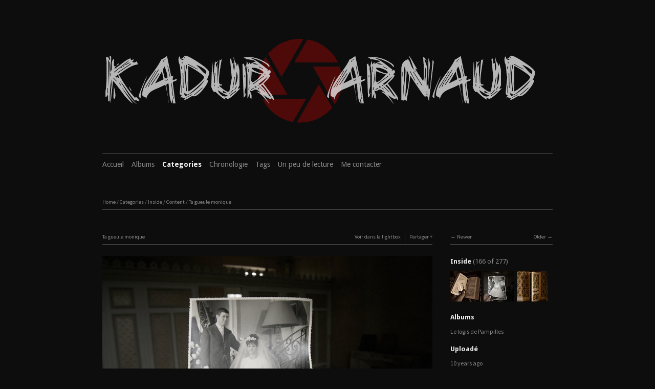

--- FILE ---
content_type: text/html; charset=UTF-8
request_url: https://photos.kadur-arnaud.fr/index.php?/categories/inside/content/ta-gueule/
body_size: 4272
content:
<!DOCTYPE html>
<html class="k-source-content k-lens-content">
<head>
	<meta charset="utf-8">
	<meta http-equiv="X-UA-Compatible" content="IE=edge,chrome=1">
	<meta name="viewport" content="width=device-width, initial-scale=1, minimum-scale=1, maximum-scale=1">
	
	<meta name="description" content="Ta gueule monique" />
	<meta name="author" content="Arnaud Kadur" />
	<meta name="keywords" content="photographies, Arnaud Kadur, angouleme, urbex, angouleme, maison morte, urbex" />

	<link rel="stylesheet" type="text/css" href="/app/site/themes/common/css/reset.css?0.22.24" />
	<link rel="stylesheet" type="text/css" href="/storage/themes/elementary/css/kicons.css" />
	<link rel="stylesheet" type="text/css" href="/storage/themes/elementary/css/kshare.css" />
	<link id="koken_settings_css_link" rel="stylesheet" type="text/css" href="/index.php?/settings.css.lens" />
	<link rel="canonical" href="https://photos.kadur-arnaud.fr/index.php?/categories/inside/content/ta-gueule/">
	<title>Ta gueule monique - Arnaud Kadur Photos</title>
	<meta property="og:site_name" content="Arnaud Kadur Photos" />
	<meta property="og:title" content="Ta gueule monique" />
	<meta property="og:description" content="" />
	<meta property="og:type" content="website" />
	<meta property="og:image" content="https://photos.kadur-arnaud.fr/i.php?/000/211/DSC5051,medium_large.1465675122.jpg" />
	<meta property="og:image:width" content="800" />
	<meta property="og:image:height" content="533" />
	<meta property="og:url" content="https://photos.kadur-arnaud.fr/index.php?/categories/inside/content/ta-gueule/" />
	<meta name="twitter:card" content="photo" />
	<meta name="twitter:site" content="@Rudak666" />
	<meta name="twitter:creator" content="@Rudak666" />

	<!--[if IE]>
	<script src="/app/site/themes/common/js/html5shiv.js"></script>
	<![endif]-->
	<meta name="generator" content="Koken 0.22.24" />
	<meta name="theme" content="Elementary 1.6.3" />
	<script src="//ajax.googleapis.com/ajax/libs/jquery/1.12.4/jquery.min.js"></script>
	<script>window.jQuery || document.write('<script src="/app/site/themes/common/js/jquery.min.js"><\/script>')</script>
	<script src="/index.php?/koken.js"></script>
	<script>$K.location = $.extend($K.location, {"here":"\/categories\/inside\/content\/ta-gueule\/","parameters":{"page":1},"page_class":"k-source-content k-lens-content"});</script>
	<link rel="alternate" type="application/atom+xml" title="Arnaud Kadur Photos: All uploads" href="/index.php?/feed/content/recent.rss" />
	<link rel="alternate" type="application/atom+xml" title="Arnaud Kadur Photos: Essays" href="/index.php?/feed/essays/recent.rss" />
	<link rel="alternate" type="application/atom+xml" title="Arnaud Kadur Photos: Timeline" href="/index.php?/feed/timeline/recent.rss" />
<script>
	$(function() {
	$('time').timeago();
	});
</script>
<script type="text/javascript">
	var _gaq = _gaq || [];
	_gaq.push(['_setAccount', 'UA-36980788-6']);
 	_gaq.push(['_trackPageview']);
 	_gaq.push(['_anonymizeIP', false]);
 	(function() {
	var ga = document.createElement('script'); ga.type = 'text/javascript'; ga.async = true;
	ga.src = ('https:' == document.location.protocol ? 'https://' : 'http://') + 'stats.g.doubleclick.net/dc.js';
	var s = document.getElementsByTagName('script')[0]; s.parentNode.insertBefore(ga, s);
 	})();
	// For themes that use pjax or turbolinks
	$(window).on('page:change pjax:success', function() {
	_gaq.push(['_trackPageview']);
	});
</script>
<script src="//ajax.googleapis.com/ajax/libs/webfont/1/webfont.js"></script>
<script>window.WebFont || document.write('<script src="/storage/plugins/font-loader-5b6016ae-9d1a-2336-78c4-63dbb74d39b3/webfont.js">\x3C/script>')</script>
<script type="text/javascript">WebFont.load({"google":{"families":["'Shadows Into Light'"]}});</script>
</head>
<body class="k-source-content k-lens-content">
	<div id="fb-root"></div>
	<script>(function(d, s, id) {
	  var js, fjs = d.getElementsByTagName(s)[0];
	  if (d.getElementById(id)) return;
	  js = d.createElement(s); js.id = id;
	  js.src = "//connect.facebook.net/en_US/all.js#xfbml=1";
	  fjs.parentNode.insertBefore(js, fjs);
	}(document, 'script', 'facebook-jssdk'));</script>
	<div id="container" class="nav-header">
	<header class="top">
	<a href="/index.php?/" class="logo" title="Home" data-koken-internal><img src="banner.png" alt="Arnaud Kadur Photos" class="custom_logo"></a>
	</header>
	<nav id="main">
	<ul class="k-nav-list k-nav-root "><li><a data-koken-internal title="Accueil" href="/index.php?/">Accueil</a></li><li><a data-koken-internal title="Albums" href="/index.php?/albums/">Albums</a></li><li><a class="k-nav-current" data-koken-internal title="Categories" href="/index.php?/categories/">Categories</a></li><li><a data-koken-internal title="Chronologie" href="/index.php?/timeline/">Chronologie</a></li><li><a data-koken-internal title="Tags" href="/index.php?/tags/">Tags</a></li><li><a data-koken-internal title="Un peu de lecture" href="/index.php?/essays/">Un peu de lecture</a></li><li><a data-koken-internal title="Me contacter" href="/index.php?/pages/test/">Me contacter</a></li></ul>	</nav>
	<main>

<div id="twocol">
	<header class="content page">
	<span class="wrap first">
	<span class="k-nav-breadcrumbs"><a title="Home" href="/index.php?/" data-koken-internal>Home</a> / <a title="Categories" href="/index.php?/categories/" data-koken-internal>Categories</a> / <a title="Inside" href="/index.php?/categories/inside/" data-koken-internal>Inside</a> / <a title="Content" href="/index.php?/categories/inside/content/" data-koken-internal>Content</a> / <a title="Ta gueule monique" href="/index.php?/categories/inside/content/ta-gueule/" data-koken-internal>Ta gueule monique</a></span>
	</span>
	</header>
	<div class="mcol">
	<header class="content">
	<span class="wrap first">
	Ta gueule monique
	</span>
	<span class="right share">
	<span class="wrap first">
	<a href="/index.php?/categories/inside/content/ta-gueule/lightbox/" class="k-link-lightbox" data-bind-to-key="l" title="Voir dans la lightbox">Voir dans la lightbox</a>
	</span>
	
	<span class="edge_left share">
	<span class="wrap last">
	<div class="share_content">
<span class="share_button">Partager</span>
<div class="kshare">
	<input type="text" class="kshare-input" value="https://photos.kadur-arnaud.fr/index.php?/categories/inside/content/ta-gueule/" />
	<ul class="kshare-items">
	<li>
	<a target="_blank" href="https://twitter.com/intent/tweet?text=Ta+gueule+monique&url=https%3A%2F%2Fphotos.kadur-arnaud.fr%2Findex.php%3F%2Fcategories%2Finside%2Fcontent%2Fta-gueule%2F&via=Rudak666" class="share-twitter"><i class="kicon-twitter"></i></a>
    	</li>
    	<li>
   	 <a target="_blank" href="https://www.facebook.com/sharer.php?u=https%3A%2F%2Fphotos.kadur-arnaud.fr%2Findex.php%3F%2Fcategories%2Finside%2Fcontent%2Fta-gueule%2F" class="share-facebook"><i class="kicon-facebook"></i></a>
   	</li>
   	<li>
    	<a href="http://pinterest.com/pin/create/button/?url=https%3A%2F%2Fphotos.kadur-arnaud.fr%2Findex.php%3F%2Fcategories%2Finside%2Fcontent%2Fta-gueule%2F&media=https%3A%2F%2Fphotos.kadur-arnaud.fr%2Fi.php%3F%2F000%2F211%2FDSC5051%2Clarge.1465675122.jpg&description=Ta+gueule+monique" class="share-pinterest" title="Share Ta+gueule+monique on Pinterest"><i class="kicon-pinterest"></i></a>
    	</li>
    	<li>
    	<a href="https://www.tumblr.com/widgets/share/tool?posttype=photo&canonicalUrl=https%3A%2F%2Fphotos.kadur-arnaud.fr%2Findex.php%3F%2Fcategories%2Finside%2Fcontent%2Fta-gueule%2F&content=https%3A%2F%2Fphotos.kadur-arnaud.fr%2Fi.php%3F%2F000%2F211%2FDSC5051%2Flarge.1465675122.jpg&caption=%3Cp%3E%3Cstrong%3E%3Ca href=&quot;https%3A%2F%2Fphotos.kadur-arnaud.fr%2Findex.php%3F%2Fcategories%2Finside%2Fcontent%2Fta-gueule%2F&quot; title=&quot;Ta gueule monique&quot;%3ETa gueule monique%3C/a%3E%3C/strong%3E%3C/p%3E%3Cp%3E%3C/p%3E" class="share-tumblr" title="Partager Ta+gueule+monique sur Tumblr"><i class="kicon-tumblr"></i></a>
    	</li>
    	<li>
    	<a target="_blank" href="https://plus.google.com/share?url=https%3A%2F%2Fphotos.kadur-arnaud.fr%2Findex.php%3F%2Fcategories%2Finside%2Fcontent%2Fta-gueule%2F" class="share-google" title="Partager Ta+gueule+monique sur Google+"><i class="kicon-gplus"></i></a>
    	</li>
          </ul>
</div>
</div>
	</span>
	</span>
	
	</span>
	</header>
	<figure>
	<div class="figimg">
	
	<a href="/index.php?/categories/inside/content/ta-gueule/lightbox/" class="mag k-link-lightbox" title="Lightbox">
	<noscript>
	<img width="100%" class="content_main k-lazy-loading" alt="Ta gueule monique" data-lazy-fade="400" src="https://photos.kadur-arnaud.fr/i.php?/000/211/DSC5051,large.1465675122.jpg" />
</noscript>
<img class="content_main k-lazy-loading" data-alt="Ta gueule monique" data-lazy-fade="400" data-visibility="public" data-respond-to="width" data-presets="tiny,60,40 small,100,67 medium,480,320 medium_large,800,533 large,1024,682 xlarge,1600,1065 huge,1950,1298" data-base="/i.php?/000/211/DSC5051," data-extension="1465675122.jpg"/>
</a>
	
	</div>
	<figcaption>
	
	
	<div id="kdiscuss">
	
	<script>var disqus_identifier = "koken_disqus_content_211";</script><div id="disqus_thread"></div>
	</div>
	
	</figcaption>
	</figure>
	</div>
	<div class="rcol">
	
	<header class="content">
	<div class="right">
	<span class="wrap last">
	<a href="/index.php?/categories/inside/content/dsc5048/" class="rarr" data-bind-to-key="right" title="Older" data-koken-internal>Older</a>
	</span>
	</div>
	<span class="wrap first">
	<a href="/index.php?/categories/inside/content/saint-manuscrit/" class="larr" data-bind-to-key="left" title="Newer" data-koken-internal>Newer</a>
	</span>
	</header>
	<aside>
	<section class="view-album">
	
	<h4>
	<a href="/index.php?/categories/inside/content/" title="View Inside" data-koken-internal>	Inside</a>
	<span>(166 of 277)</span>
	</h4>
	
	<ol class="thumb-strip">
	
	<li>
	<a href="/index.php?/categories/inside/content/saint-manuscrit/" title="View Saint manuscrit" data-koken-internal>	<noscript>
	<img width="100%" alt="Saint manuscrit" data-lazy-fade="400" class="k-lazy-loading" src="https://photos.kadur-arnaud.fr/i.php?/000/212/DSC5054,large.1465675127.jpg" />
</noscript>
<img data-alt="Saint manuscrit" data-lazy-fade="400" class="k-lazy-loading" data-visibility="public" data-retain-aspect="1:1" data-respond-to="width" data-presets="tiny,60,40 small,100,67 medium,480,320 medium_large,800,533 large,1024,682 xlarge,1600,1065 huge,1950,1298" data-base="/i.php?/000/212/DSC5054," data-extension="1465675127.jpg"/>
</a>
	</li>	
	<li>
	<noscript>
	<img width="100%" class="current k-lazy-loading" alt="Ta gueule monique" data-lazy-fade="400" src="https://photos.kadur-arnaud.fr/i.php?/000/211/DSC5051,large.1465675122.jpg" />
</noscript>
<img class="current k-lazy-loading" data-alt="Ta gueule monique" data-lazy-fade="400" data-visibility="public" data-retain-aspect="1:1" data-respond-to="width" data-presets="tiny,60,40 small,100,67 medium,480,320 medium_large,800,533 large,1024,682 xlarge,1600,1065 huge,1950,1298" data-base="/i.php?/000/211/DSC5051," data-extension="1465675122.jpg"/>
	</li>
	
	<li>
	<a href="/index.php?/categories/inside/content/dsc5048/" title="View DSC5048.jpg" data-koken-internal>	<noscript>
	<img width="100%" alt="DSC5048.jpg" data-lazy-fade="400" class="k-lazy-loading" src="https://photos.kadur-arnaud.fr/i.php?/000/210/DSC5048,large.1465675116.jpg" />
</noscript>
<img data-alt="DSC5048.jpg" data-lazy-fade="400" class="k-lazy-loading" data-visibility="public" data-retain-aspect="1:1" data-respond-to="width" data-presets="tiny,40,60 small,67,100 medium,319,480 medium_large,532,800 large,682,1024 xlarge,1065,1600 huge,1363,2048" data-base="/i.php?/000/210/DSC5048," data-extension="1465675116.jpg"/>
</a>
	</li>	
	</ol>
	</section>
	
	<section>
	<h4>Albums</h4>
	<a href="/index.php?/albums/le-logis-de-pampilles/" title="View Le logis de Pampilles" data-koken-internal>	Le logis de Pampilles</a>
	</section>
	
	<section>
	<h4>Uploadé</h4>
	<time datetime="2016-06-11T21:58:42+02:00" data="content.uploaded_on">
	11 June 2016
</time>
	</section>
	
	<section>
	<h4>Prise de vue</h4>
	<a href="/index.php?/content/2016/06/order_by:captured_on/year:2016/month:06/day:11/" title="View all content captured on this date" data-koken-internal>	<time datetime="2016-06-11T21:58:42+00:00" data="content.captured_on">
	11 June 2016 21:58
</time></a>
	</section>
	
	
	
	<section>
	<h4>Categories</h4>
	<a href="/index.php?/categories/diurne/content/" title="Voir tout content dans Diurne" data-koken-internal>	Diurne</a>, 	<a href="/index.php?/categories/inside/content/" title="Voir tout content dans Inside" data-koken-internal>	Inside</a>, 	<a href="/index.php?/categories/urbex/content/" title="Voir tout content dans urbex" data-koken-internal>	urbex</a>
	</section>
	
	<section>
	<h4>Tags</h4>
	<a href="/index.php?/tags/angouleme/content/" class="tag" title="Voir tout content dans angouleme" data-koken-internal>angouleme</a>	<a href="/index.php?/tags/maison+morte/content/" class="tag" title="Voir tout content dans maison morte" data-koken-internal>maison morte</a>	<a href="/index.php?/tags/urbex/content/" class="tag" title="Voir tout content dans urbex" data-koken-internal>urbex</a>
	</section>
	
	
	    	
	
	
	
	
	<section>
	<h4>License</h4>
	© All rights reserved
	</section>
	
	</aside>
	</div>
</div> <!-- close main -->

	</main>
	<footer class="bot">
	
	<div class="social">
	<span class="fb">
	<div class="fb-like" data-href="https://photos.kadur-arnaud.fr" data-send="false" data-layout="button_count" data-width="450" data-show-faces="false"></div>
	</span>
	<span class="tw">
	<a href="https://twitter.com/share" class="twitter-share-button">Tweet</a>
	<script>!function(d,s,id){var js,fjs=d.getElementsByTagName(s)[0],p=/^http:/.test(d.location)?'http':'https';if(!d.getElementById(id)){js=d.createElement(s);js.id=id;js.src=p+'://platform.twitter.com/widgets.js';fjs.parentNode.insertBefore(js,fjs);}}(document, 'script', 'twitter-wjs');</script>
	</span>
	<span class="gplus">
	<script type="text/javascript" src="https://apis.google.com/js/platform.js"></script>
	<div class="g-plus" data-action="share" data-annotation="bubble"></div>
	</span>
	</div>
	
	<nav>
	<ul class="k-nav-list k-nav-root "><li><a data-koken-internal title="Accueil" href="/index.php?/">Accueil</a></li><li><a data-koken-internal title="Albums" href="/index.php?/albums/">Albums</a></li><li><a data-koken-internal title="urbex" href="/index.php?/tags/urbex/">urbex</a></li></ul>	</nav>
	© Arnaud Kadur | <a href="http://koken.me" target="_blank" title="Koken - a free website publishing system developed for photographers">Built with Koken</a>
	</footer>
	</div>	<!-- close container -->
	<script src="/app/site/themes/common/js/share.js?0.22.24"></script>
<script type="text/javascript">
	var disqus_shortname = 'arnaudkadurphotos';
	(function() {
	var disqus = function() {
	if ($('#disqus_thread').length) {
	$.getScript(location.protocol + '//' + disqus_shortname + '.disqus.com/embed.js');
	}
	if ($('[data-disqus-identifier]').length) {
	window.DISQUSWIDGETS = undefined;
	$.getScript(location.protocol + '//' + disqus_shortname + '.disqus.com/count.js');
	}
	}
	$(function() {
	if ($.pjax) {
	$(document).on('pjax:success pjax:end', function() {
	window.setTimeout(function() {
	if (window.DISQUS && $('#disqus_thread').length) {
	window.DISQUS.reset({
	reload: true,
	config: function() {
	this.page.url = window.location.href;
	this.page.identifier = disqus_identifier;
	}
	});
	} else {
	disqus();
	}
	}, 250)
	});
	}
	disqus();
	});
	}());
</script></body>
</html>


--- FILE ---
content_type: text/html; charset=utf-8
request_url: https://accounts.google.com/o/oauth2/postmessageRelay?parent=https%3A%2F%2Fphotos.kadur-arnaud.fr&jsh=m%3B%2F_%2Fscs%2Fabc-static%2F_%2Fjs%2Fk%3Dgapi.lb.en.2kN9-TZiXrM.O%2Fd%3D1%2Frs%3DAHpOoo_B4hu0FeWRuWHfxnZ3V0WubwN7Qw%2Fm%3D__features__
body_size: 161
content:
<!DOCTYPE html><html><head><title></title><meta http-equiv="content-type" content="text/html; charset=utf-8"><meta http-equiv="X-UA-Compatible" content="IE=edge"><meta name="viewport" content="width=device-width, initial-scale=1, minimum-scale=1, maximum-scale=1, user-scalable=0"><script src='https://ssl.gstatic.com/accounts/o/2580342461-postmessagerelay.js' nonce="zUqOcQHC8jVeMrl8akdlOQ"></script></head><body><script type="text/javascript" src="https://apis.google.com/js/rpc:shindig_random.js?onload=init" nonce="zUqOcQHC8jVeMrl8akdlOQ"></script></body></html>

--- FILE ---
content_type: text/css
request_url: https://photos.kadur-arnaud.fr/storage/themes/elementary/css/kicons.css
body_size: 547
content:
@font-face{font-family:kicons;src:url(../font/kicons.eot?85359698);src:url(../font/kicons.eot?85359698#iefix) format('embedded-opentype'),url(../font/kicons.woff?85359698) format('woff'),url(../font/kicons.ttf?85359698) format('truetype'),url(../font/kicons.svg?85359698#kicons) format('svg');font-weight:400;font-style:normal}[class*=" kicon-"]:before,[class^=kicon-]:before{font-family:kicons;font-style:normal;font-weight:400;speak:none;display:inline-block;text-decoration:inherit;width:1em;margin-right:.2em;text-align:center;font-variant:normal;text-transform:none;line-height:1em}.kicon-email:before{content:'\e800'}.kicon-facebook:before{content:'\e802'}.kicon-gplus:before{content:'\e804'}.kicon-pinterest:before{content:'\e817'}.kicon-rss:before{content:'\e80d'}.kicon-tumblr:before{content:'\e81a'}.kicon-twitter:before{content:'\e801'}.kicon-vimeo:before{content:'\e803'}.kicon-dl:before{content:'\e81f'}.kicon-box:before{content:'\e815'}.kicon-doc:before{content:'\e813'}.kicon-chat:before{content:'\e810'}.kicon-clock:before{content:'\e80e'}.kicon-cog:before{content:'\e814'}.kicon-comment:before{content:'\e80f'}.kicon-comment-empty:before{content:'\e811'}.kicon-export:before{content:'\e81d'}.kicon-export-alt:before{content:'\e81b'}.kicon-folder-empty:before{content:'\e816'}.kicon-forward:before{content:'\e818'}.kicon-heart-empty:before{content:'\e806'}.kicon-heart:before{content:'\e805'}.kicon-link:before{content:'\e819'}.kicon-location:before{content:'\e812'}.kicon-plus:before{content:'\e80b'}.kicon-plus-circled:before{content:'\e809'}.kicon-plus-squared:before{content:'\e80a'}.kicon-plus-squared-small:before{content:'\e81c'}.kicon-star:before{content:'\e807'}.kicon-star-empty:before{content:'\e808'}.kicon-tag:before{content:'\e80c'}.kicon-mob-menu:before{content:'\e81e'}

--- FILE ---
content_type: text/css
request_url: https://photos.kadur-arnaud.fr/storage/themes/elementary/css/headers/droid_sans.css
body_size: 131
content:
@import url(//fonts.googleapis.com/css?family=Droid+Sans:400,700);h1,h2,h3,h4,h5,h6,nav a{font-family:Droid Sans,sans-serif}